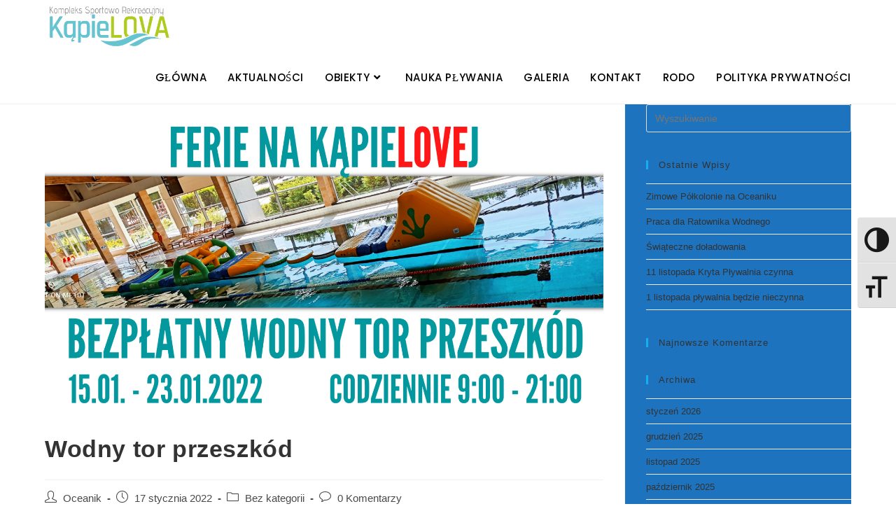

--- FILE ---
content_type: text/html; charset=UTF-8
request_url: https://kapielova.ostrzeszow.pl/wodny-tor-przeszkod/
body_size: 11832
content:
<!DOCTYPE html>
<html class="html" lang="pl-PL">
<head>
	<meta charset="UTF-8">
	<link rel="profile" href="https://gmpg.org/xfn/11">

	<title>Wodny tor przeszkód &#8211; Kompleks Sportowo Rekreacyjny &quot;KąpieLOVA&quot; w Ostrzeszowie</title>
<meta name='robots' content='max-image-preview:large' />
<link rel="pingback" href="https://kapielova.ostrzeszow.pl/xmlrpc.php">
<meta name="viewport" content="width=device-width, initial-scale=1"><link rel="alternate" type="application/rss+xml" title="Kompleks Sportowo Rekreacyjny &quot;KąpieLOVA&quot; w Ostrzeszowie &raquo; Kanał z wpisami" href="https://kapielova.ostrzeszow.pl/feed/" />
<link rel="alternate" type="application/rss+xml" title="Kompleks Sportowo Rekreacyjny &quot;KąpieLOVA&quot; w Ostrzeszowie &raquo; Kanał z komentarzami" href="https://kapielova.ostrzeszow.pl/comments/feed/" />
<link rel="alternate" type="application/rss+xml" title="Kompleks Sportowo Rekreacyjny &quot;KąpieLOVA&quot; w Ostrzeszowie &raquo; Wodny tor przeszkód Kanał z komentarzami" href="https://kapielova.ostrzeszow.pl/wodny-tor-przeszkod/feed/" />
<script>
window._wpemojiSettings = {"baseUrl":"https:\/\/s.w.org\/images\/core\/emoji\/14.0.0\/72x72\/","ext":".png","svgUrl":"https:\/\/s.w.org\/images\/core\/emoji\/14.0.0\/svg\/","svgExt":".svg","source":{"concatemoji":"https:\/\/kapielova.ostrzeszow.pl\/wp-includes\/js\/wp-emoji-release.min.js?ver=6.1.9"}};
/*! This file is auto-generated */
!function(e,a,t){var n,r,o,i=a.createElement("canvas"),p=i.getContext&&i.getContext("2d");function s(e,t){var a=String.fromCharCode,e=(p.clearRect(0,0,i.width,i.height),p.fillText(a.apply(this,e),0,0),i.toDataURL());return p.clearRect(0,0,i.width,i.height),p.fillText(a.apply(this,t),0,0),e===i.toDataURL()}function c(e){var t=a.createElement("script");t.src=e,t.defer=t.type="text/javascript",a.getElementsByTagName("head")[0].appendChild(t)}for(o=Array("flag","emoji"),t.supports={everything:!0,everythingExceptFlag:!0},r=0;r<o.length;r++)t.supports[o[r]]=function(e){if(p&&p.fillText)switch(p.textBaseline="top",p.font="600 32px Arial",e){case"flag":return s([127987,65039,8205,9895,65039],[127987,65039,8203,9895,65039])?!1:!s([55356,56826,55356,56819],[55356,56826,8203,55356,56819])&&!s([55356,57332,56128,56423,56128,56418,56128,56421,56128,56430,56128,56423,56128,56447],[55356,57332,8203,56128,56423,8203,56128,56418,8203,56128,56421,8203,56128,56430,8203,56128,56423,8203,56128,56447]);case"emoji":return!s([129777,127995,8205,129778,127999],[129777,127995,8203,129778,127999])}return!1}(o[r]),t.supports.everything=t.supports.everything&&t.supports[o[r]],"flag"!==o[r]&&(t.supports.everythingExceptFlag=t.supports.everythingExceptFlag&&t.supports[o[r]]);t.supports.everythingExceptFlag=t.supports.everythingExceptFlag&&!t.supports.flag,t.DOMReady=!1,t.readyCallback=function(){t.DOMReady=!0},t.supports.everything||(n=function(){t.readyCallback()},a.addEventListener?(a.addEventListener("DOMContentLoaded",n,!1),e.addEventListener("load",n,!1)):(e.attachEvent("onload",n),a.attachEvent("onreadystatechange",function(){"complete"===a.readyState&&t.readyCallback()})),(e=t.source||{}).concatemoji?c(e.concatemoji):e.wpemoji&&e.twemoji&&(c(e.twemoji),c(e.wpemoji)))}(window,document,window._wpemojiSettings);
</script>
<style>
img.wp-smiley,
img.emoji {
	display: inline !important;
	border: none !important;
	box-shadow: none !important;
	height: 1em !important;
	width: 1em !important;
	margin: 0 0.07em !important;
	vertical-align: -0.1em !important;
	background: none !important;
	padding: 0 !important;
}
</style>
	<link rel='stylesheet' id='pt-cv-public-style-css' href='https://kapielova.ostrzeszow.pl/wp-content/plugins/content-views-query-and-display-post-page/public/assets/css/cv.css?ver=2.4.0.7' media='all' />
<link rel='stylesheet' id='wp-block-library-css' href='https://kapielova.ostrzeszow.pl/wp-includes/css/dist/block-library/style.min.css?ver=6.1.9' media='all' />
<style id='wp-block-library-theme-inline-css'>
.wp-block-audio figcaption{color:#555;font-size:13px;text-align:center}.is-dark-theme .wp-block-audio figcaption{color:hsla(0,0%,100%,.65)}.wp-block-audio{margin:0 0 1em}.wp-block-code{border:1px solid #ccc;border-radius:4px;font-family:Menlo,Consolas,monaco,monospace;padding:.8em 1em}.wp-block-embed figcaption{color:#555;font-size:13px;text-align:center}.is-dark-theme .wp-block-embed figcaption{color:hsla(0,0%,100%,.65)}.wp-block-embed{margin:0 0 1em}.blocks-gallery-caption{color:#555;font-size:13px;text-align:center}.is-dark-theme .blocks-gallery-caption{color:hsla(0,0%,100%,.65)}.wp-block-image figcaption{color:#555;font-size:13px;text-align:center}.is-dark-theme .wp-block-image figcaption{color:hsla(0,0%,100%,.65)}.wp-block-image{margin:0 0 1em}.wp-block-pullquote{border-top:4px solid;border-bottom:4px solid;margin-bottom:1.75em;color:currentColor}.wp-block-pullquote__citation,.wp-block-pullquote cite,.wp-block-pullquote footer{color:currentColor;text-transform:uppercase;font-size:.8125em;font-style:normal}.wp-block-quote{border-left:.25em solid;margin:0 0 1.75em;padding-left:1em}.wp-block-quote cite,.wp-block-quote footer{color:currentColor;font-size:.8125em;position:relative;font-style:normal}.wp-block-quote.has-text-align-right{border-left:none;border-right:.25em solid;padding-left:0;padding-right:1em}.wp-block-quote.has-text-align-center{border:none;padding-left:0}.wp-block-quote.is-large,.wp-block-quote.is-style-large,.wp-block-quote.is-style-plain{border:none}.wp-block-search .wp-block-search__label{font-weight:700}.wp-block-search__button{border:1px solid #ccc;padding:.375em .625em}:where(.wp-block-group.has-background){padding:1.25em 2.375em}.wp-block-separator.has-css-opacity{opacity:.4}.wp-block-separator{border:none;border-bottom:2px solid;margin-left:auto;margin-right:auto}.wp-block-separator.has-alpha-channel-opacity{opacity:1}.wp-block-separator:not(.is-style-wide):not(.is-style-dots){width:100px}.wp-block-separator.has-background:not(.is-style-dots){border-bottom:none;height:1px}.wp-block-separator.has-background:not(.is-style-wide):not(.is-style-dots){height:2px}.wp-block-table{margin:"0 0 1em 0"}.wp-block-table thead{border-bottom:3px solid}.wp-block-table tfoot{border-top:3px solid}.wp-block-table td,.wp-block-table th{word-break:normal}.wp-block-table figcaption{color:#555;font-size:13px;text-align:center}.is-dark-theme .wp-block-table figcaption{color:hsla(0,0%,100%,.65)}.wp-block-video figcaption{color:#555;font-size:13px;text-align:center}.is-dark-theme .wp-block-video figcaption{color:hsla(0,0%,100%,.65)}.wp-block-video{margin:0 0 1em}.wp-block-template-part.has-background{padding:1.25em 2.375em;margin-top:0;margin-bottom:0}
</style>
<link rel='stylesheet' id='classic-theme-styles-css' href='https://kapielova.ostrzeszow.pl/wp-includes/css/classic-themes.min.css?ver=1' media='all' />
<style id='global-styles-inline-css'>
body{--wp--preset--color--black: #000000;--wp--preset--color--cyan-bluish-gray: #abb8c3;--wp--preset--color--white: #ffffff;--wp--preset--color--pale-pink: #f78da7;--wp--preset--color--vivid-red: #cf2e2e;--wp--preset--color--luminous-vivid-orange: #ff6900;--wp--preset--color--luminous-vivid-amber: #fcb900;--wp--preset--color--light-green-cyan: #7bdcb5;--wp--preset--color--vivid-green-cyan: #00d084;--wp--preset--color--pale-cyan-blue: #8ed1fc;--wp--preset--color--vivid-cyan-blue: #0693e3;--wp--preset--color--vivid-purple: #9b51e0;--wp--preset--gradient--vivid-cyan-blue-to-vivid-purple: linear-gradient(135deg,rgba(6,147,227,1) 0%,rgb(155,81,224) 100%);--wp--preset--gradient--light-green-cyan-to-vivid-green-cyan: linear-gradient(135deg,rgb(122,220,180) 0%,rgb(0,208,130) 100%);--wp--preset--gradient--luminous-vivid-amber-to-luminous-vivid-orange: linear-gradient(135deg,rgba(252,185,0,1) 0%,rgba(255,105,0,1) 100%);--wp--preset--gradient--luminous-vivid-orange-to-vivid-red: linear-gradient(135deg,rgba(255,105,0,1) 0%,rgb(207,46,46) 100%);--wp--preset--gradient--very-light-gray-to-cyan-bluish-gray: linear-gradient(135deg,rgb(238,238,238) 0%,rgb(169,184,195) 100%);--wp--preset--gradient--cool-to-warm-spectrum: linear-gradient(135deg,rgb(74,234,220) 0%,rgb(151,120,209) 20%,rgb(207,42,186) 40%,rgb(238,44,130) 60%,rgb(251,105,98) 80%,rgb(254,248,76) 100%);--wp--preset--gradient--blush-light-purple: linear-gradient(135deg,rgb(255,206,236) 0%,rgb(152,150,240) 100%);--wp--preset--gradient--blush-bordeaux: linear-gradient(135deg,rgb(254,205,165) 0%,rgb(254,45,45) 50%,rgb(107,0,62) 100%);--wp--preset--gradient--luminous-dusk: linear-gradient(135deg,rgb(255,203,112) 0%,rgb(199,81,192) 50%,rgb(65,88,208) 100%);--wp--preset--gradient--pale-ocean: linear-gradient(135deg,rgb(255,245,203) 0%,rgb(182,227,212) 50%,rgb(51,167,181) 100%);--wp--preset--gradient--electric-grass: linear-gradient(135deg,rgb(202,248,128) 0%,rgb(113,206,126) 100%);--wp--preset--gradient--midnight: linear-gradient(135deg,rgb(2,3,129) 0%,rgb(40,116,252) 100%);--wp--preset--duotone--dark-grayscale: url('#wp-duotone-dark-grayscale');--wp--preset--duotone--grayscale: url('#wp-duotone-grayscale');--wp--preset--duotone--purple-yellow: url('#wp-duotone-purple-yellow');--wp--preset--duotone--blue-red: url('#wp-duotone-blue-red');--wp--preset--duotone--midnight: url('#wp-duotone-midnight');--wp--preset--duotone--magenta-yellow: url('#wp-duotone-magenta-yellow');--wp--preset--duotone--purple-green: url('#wp-duotone-purple-green');--wp--preset--duotone--blue-orange: url('#wp-duotone-blue-orange');--wp--preset--font-size--small: 13px;--wp--preset--font-size--medium: 20px;--wp--preset--font-size--large: 36px;--wp--preset--font-size--x-large: 42px;--wp--preset--spacing--20: 0.44rem;--wp--preset--spacing--30: 0.67rem;--wp--preset--spacing--40: 1rem;--wp--preset--spacing--50: 1.5rem;--wp--preset--spacing--60: 2.25rem;--wp--preset--spacing--70: 3.38rem;--wp--preset--spacing--80: 5.06rem;}:where(.is-layout-flex){gap: 0.5em;}body .is-layout-flow > .alignleft{float: left;margin-inline-start: 0;margin-inline-end: 2em;}body .is-layout-flow > .alignright{float: right;margin-inline-start: 2em;margin-inline-end: 0;}body .is-layout-flow > .aligncenter{margin-left: auto !important;margin-right: auto !important;}body .is-layout-constrained > .alignleft{float: left;margin-inline-start: 0;margin-inline-end: 2em;}body .is-layout-constrained > .alignright{float: right;margin-inline-start: 2em;margin-inline-end: 0;}body .is-layout-constrained > .aligncenter{margin-left: auto !important;margin-right: auto !important;}body .is-layout-constrained > :where(:not(.alignleft):not(.alignright):not(.alignfull)){max-width: var(--wp--style--global--content-size);margin-left: auto !important;margin-right: auto !important;}body .is-layout-constrained > .alignwide{max-width: var(--wp--style--global--wide-size);}body .is-layout-flex{display: flex;}body .is-layout-flex{flex-wrap: wrap;align-items: center;}body .is-layout-flex > *{margin: 0;}:where(.wp-block-columns.is-layout-flex){gap: 2em;}.has-black-color{color: var(--wp--preset--color--black) !important;}.has-cyan-bluish-gray-color{color: var(--wp--preset--color--cyan-bluish-gray) !important;}.has-white-color{color: var(--wp--preset--color--white) !important;}.has-pale-pink-color{color: var(--wp--preset--color--pale-pink) !important;}.has-vivid-red-color{color: var(--wp--preset--color--vivid-red) !important;}.has-luminous-vivid-orange-color{color: var(--wp--preset--color--luminous-vivid-orange) !important;}.has-luminous-vivid-amber-color{color: var(--wp--preset--color--luminous-vivid-amber) !important;}.has-light-green-cyan-color{color: var(--wp--preset--color--light-green-cyan) !important;}.has-vivid-green-cyan-color{color: var(--wp--preset--color--vivid-green-cyan) !important;}.has-pale-cyan-blue-color{color: var(--wp--preset--color--pale-cyan-blue) !important;}.has-vivid-cyan-blue-color{color: var(--wp--preset--color--vivid-cyan-blue) !important;}.has-vivid-purple-color{color: var(--wp--preset--color--vivid-purple) !important;}.has-black-background-color{background-color: var(--wp--preset--color--black) !important;}.has-cyan-bluish-gray-background-color{background-color: var(--wp--preset--color--cyan-bluish-gray) !important;}.has-white-background-color{background-color: var(--wp--preset--color--white) !important;}.has-pale-pink-background-color{background-color: var(--wp--preset--color--pale-pink) !important;}.has-vivid-red-background-color{background-color: var(--wp--preset--color--vivid-red) !important;}.has-luminous-vivid-orange-background-color{background-color: var(--wp--preset--color--luminous-vivid-orange) !important;}.has-luminous-vivid-amber-background-color{background-color: var(--wp--preset--color--luminous-vivid-amber) !important;}.has-light-green-cyan-background-color{background-color: var(--wp--preset--color--light-green-cyan) !important;}.has-vivid-green-cyan-background-color{background-color: var(--wp--preset--color--vivid-green-cyan) !important;}.has-pale-cyan-blue-background-color{background-color: var(--wp--preset--color--pale-cyan-blue) !important;}.has-vivid-cyan-blue-background-color{background-color: var(--wp--preset--color--vivid-cyan-blue) !important;}.has-vivid-purple-background-color{background-color: var(--wp--preset--color--vivid-purple) !important;}.has-black-border-color{border-color: var(--wp--preset--color--black) !important;}.has-cyan-bluish-gray-border-color{border-color: var(--wp--preset--color--cyan-bluish-gray) !important;}.has-white-border-color{border-color: var(--wp--preset--color--white) !important;}.has-pale-pink-border-color{border-color: var(--wp--preset--color--pale-pink) !important;}.has-vivid-red-border-color{border-color: var(--wp--preset--color--vivid-red) !important;}.has-luminous-vivid-orange-border-color{border-color: var(--wp--preset--color--luminous-vivid-orange) !important;}.has-luminous-vivid-amber-border-color{border-color: var(--wp--preset--color--luminous-vivid-amber) !important;}.has-light-green-cyan-border-color{border-color: var(--wp--preset--color--light-green-cyan) !important;}.has-vivid-green-cyan-border-color{border-color: var(--wp--preset--color--vivid-green-cyan) !important;}.has-pale-cyan-blue-border-color{border-color: var(--wp--preset--color--pale-cyan-blue) !important;}.has-vivid-cyan-blue-border-color{border-color: var(--wp--preset--color--vivid-cyan-blue) !important;}.has-vivid-purple-border-color{border-color: var(--wp--preset--color--vivid-purple) !important;}.has-vivid-cyan-blue-to-vivid-purple-gradient-background{background: var(--wp--preset--gradient--vivid-cyan-blue-to-vivid-purple) !important;}.has-light-green-cyan-to-vivid-green-cyan-gradient-background{background: var(--wp--preset--gradient--light-green-cyan-to-vivid-green-cyan) !important;}.has-luminous-vivid-amber-to-luminous-vivid-orange-gradient-background{background: var(--wp--preset--gradient--luminous-vivid-amber-to-luminous-vivid-orange) !important;}.has-luminous-vivid-orange-to-vivid-red-gradient-background{background: var(--wp--preset--gradient--luminous-vivid-orange-to-vivid-red) !important;}.has-very-light-gray-to-cyan-bluish-gray-gradient-background{background: var(--wp--preset--gradient--very-light-gray-to-cyan-bluish-gray) !important;}.has-cool-to-warm-spectrum-gradient-background{background: var(--wp--preset--gradient--cool-to-warm-spectrum) !important;}.has-blush-light-purple-gradient-background{background: var(--wp--preset--gradient--blush-light-purple) !important;}.has-blush-bordeaux-gradient-background{background: var(--wp--preset--gradient--blush-bordeaux) !important;}.has-luminous-dusk-gradient-background{background: var(--wp--preset--gradient--luminous-dusk) !important;}.has-pale-ocean-gradient-background{background: var(--wp--preset--gradient--pale-ocean) !important;}.has-electric-grass-gradient-background{background: var(--wp--preset--gradient--electric-grass) !important;}.has-midnight-gradient-background{background: var(--wp--preset--gradient--midnight) !important;}.has-small-font-size{font-size: var(--wp--preset--font-size--small) !important;}.has-medium-font-size{font-size: var(--wp--preset--font-size--medium) !important;}.has-large-font-size{font-size: var(--wp--preset--font-size--large) !important;}.has-x-large-font-size{font-size: var(--wp--preset--font-size--x-large) !important;}
.wp-block-navigation a:where(:not(.wp-element-button)){color: inherit;}
:where(.wp-block-columns.is-layout-flex){gap: 2em;}
.wp-block-pullquote{font-size: 1.5em;line-height: 1.6;}
</style>
<link rel='stylesheet' id='ui-font-css' href='https://kapielova.ostrzeszow.pl/wp-content/plugins/wp-accessibility/toolbar/fonts/css/a11y-toolbar.css?ver=2.0.1' media='all' />
<link rel='stylesheet' id='ui-a11y-css' href='https://kapielova.ostrzeszow.pl/wp-content/plugins/wp-accessibility/toolbar/css/a11y.css?ver=2.0.1' media='all' />
<style id='ui-a11y-inline-css'>
.a11y-toolbar ul li button { font-size: 35px !important; }
</style>
<link rel='stylesheet' id='ui-fontsize.css-css' href='https://kapielova.ostrzeszow.pl/wp-content/plugins/wp-accessibility/toolbar/css/a11y-fontsize.css?ver=2.0.1' media='all' />
<link rel='stylesheet' id='wpa-style-css' href='https://kapielova.ostrzeszow.pl/wp-content/plugins/wp-accessibility/css/wpa-style.css?ver=2.0.1' media='all' />
<style id='wpa-style-inline-css'>
.wpa-visible-ltr#skiplinks a, .wpa-visible-ltr#skiplinks a:hover, .wpa-visible-ltr#skiplinks a:visited {
	
}
.wpa-visible-ltr#skiplinks a:active,  .wpa-visible-ltr#skiplinks a:focus {
	
}
	:root { --admin-bar-top : 7px; }
</style>
<link rel='stylesheet' id='oceanwp-style-css' href='https://kapielova.ostrzeszow.pl/wp-content/themes/oceanwp/assets/css/style.min.css?ver=1.0' media='all' />
<link rel='stylesheet' id='child-style-css' href='https://kapielova.ostrzeszow.pl/wp-content/themes/oceanwp-child-theme-master/style.css?ver=6.1.9' media='all' />
<link rel='stylesheet' id='font-awesome-css' href='https://kapielova.ostrzeszow.pl/wp-content/themes/oceanwp/assets/fonts/fontawesome/css/all.min.css?ver=5.15.1' media='all' />
<link rel='stylesheet' id='simple-line-icons-css' href='https://kapielova.ostrzeszow.pl/wp-content/themes/oceanwp/assets/css/third/simple-line-icons.min.css?ver=2.4.0' media='all' />
<link rel='stylesheet' id='oceanwp-google-font-poppins-css' href='https://kapielova.ostrzeszow.pl/wp-content/uploads/oceanwp-webfonts-css/bdaf458f0dad8331a5096ae4a9d1112f.css?ver=6.1.9' media='all' />
<link rel='stylesheet' id='oe-widgets-style-css' href='https://kapielova.ostrzeszow.pl/wp-content/plugins/ocean-extra/assets/css/widgets.css?ver=6.1.9' media='all' />
<link rel='stylesheet' id='osh-styles-css' href='https://kapielova.ostrzeszow.pl/wp-content/plugins/ocean-sticky-header/assets/css/style.min.css?ver=6.1.9' media='all' />
<script src='https://kapielova.ostrzeszow.pl/wp-includes/js/jquery/jquery.min.js?ver=3.6.1' id='jquery-core-js'></script>
<script src='https://kapielova.ostrzeszow.pl/wp-includes/js/jquery/jquery-migrate.min.js?ver=3.3.2' id='jquery-migrate-js'></script>
<link rel="https://api.w.org/" href="https://kapielova.ostrzeszow.pl/wp-json/" /><link rel="alternate" type="application/json" href="https://kapielova.ostrzeszow.pl/wp-json/wp/v2/posts/914" /><link rel="EditURI" type="application/rsd+xml" title="RSD" href="https://kapielova.ostrzeszow.pl/xmlrpc.php?rsd" />
<link rel="wlwmanifest" type="application/wlwmanifest+xml" href="https://kapielova.ostrzeszow.pl/wp-includes/wlwmanifest.xml" />
<meta name="generator" content="WordPress 6.1.9" />
<link rel="canonical" href="https://kapielova.ostrzeszow.pl/wodny-tor-przeszkod/" />
<link rel='shortlink' href='https://kapielova.ostrzeszow.pl/?p=914' />
<link rel="alternate" type="application/json+oembed" href="https://kapielova.ostrzeszow.pl/wp-json/oembed/1.0/embed?url=https%3A%2F%2Fkapielova.ostrzeszow.pl%2Fwodny-tor-przeszkod%2F" />
<link rel="alternate" type="text/xml+oembed" href="https://kapielova.ostrzeszow.pl/wp-json/oembed/1.0/embed?url=https%3A%2F%2Fkapielova.ostrzeszow.pl%2Fwodny-tor-przeszkod%2F&#038;format=xml" />
<meta name="bmi-version" content="1.2.2" /><style>.recentcomments a{display:inline !important;padding:0 !important;margin:0 !important;}</style><link rel="icon" href="https://kapielova.ostrzeszow.pl/wp-content/uploads/2021/01/cropped-KapieLOVA-kwadrat-32x32.jpg" sizes="32x32" />
<link rel="icon" href="https://kapielova.ostrzeszow.pl/wp-content/uploads/2021/01/cropped-KapieLOVA-kwadrat-192x192.jpg" sizes="192x192" />
<link rel="apple-touch-icon" href="https://kapielova.ostrzeszow.pl/wp-content/uploads/2021/01/cropped-KapieLOVA-kwadrat-180x180.jpg" />
<meta name="msapplication-TileImage" content="https://kapielova.ostrzeszow.pl/wp-content/uploads/2021/01/cropped-KapieLOVA-kwadrat-270x270.jpg" />
<!-- OceanWP CSS -->
<style type="text/css">
/* General CSS */#main #content-wrap,.separate-layout #main #content-wrap{padding-top:0;padding-bottom:0}/* Header CSS */#site-header.has-header-media .overlay-header-media{background-color:rgba(0,0,0,0.5)}#site-logo #site-logo-inner a img,#site-header.center-header #site-navigation-wrap .middle-site-logo a img{max-width:181px}#site-header #site-logo #site-logo-inner a img,#site-header.center-header #site-navigation-wrap .middle-site-logo a img{max-height:165px}.effect-one #site-navigation-wrap .dropdown-menu >li >a.menu-link >span:after,.effect-three #site-navigation-wrap .dropdown-menu >li >a.menu-link >span:after,.effect-five #site-navigation-wrap .dropdown-menu >li >a.menu-link >span:before,.effect-five #site-navigation-wrap .dropdown-menu >li >a.menu-link >span:after,.effect-nine #site-navigation-wrap .dropdown-menu >li >a.menu-link >span:before,.effect-nine #site-navigation-wrap .dropdown-menu >li >a.menu-link >span:after{background-color:#012068}.effect-four #site-navigation-wrap .dropdown-menu >li >a.menu-link >span:before,.effect-four #site-navigation-wrap .dropdown-menu >li >a.menu-link >span:after,.effect-seven #site-navigation-wrap .dropdown-menu >li >a.menu-link:hover >span:after,.effect-seven #site-navigation-wrap .dropdown-menu >li.sfHover >a.menu-link >span:after{color:#012068}.effect-seven #site-navigation-wrap .dropdown-menu >li >a.menu-link:hover >span:after,.effect-seven #site-navigation-wrap .dropdown-menu >li.sfHover >a.menu-link >span:after{text-shadow:10px 0 #012068,-10px 0 #012068}#site-navigation-wrap .dropdown-menu >li >a,.oceanwp-mobile-menu-icon a,#searchform-header-replace-close{color:#000000}#site-navigation-wrap .dropdown-menu >li >a .owp-icon use,.oceanwp-mobile-menu-icon a .owp-icon use,#searchform-header-replace-close .owp-icon use{stroke:#000000}#site-navigation-wrap .dropdown-menu >li >a:hover,.oceanwp-mobile-menu-icon a:hover,#searchform-header-replace-close:hover{color:#ff7201}#site-navigation-wrap .dropdown-menu >li >a:hover .owp-icon use,.oceanwp-mobile-menu-icon a:hover .owp-icon use,#searchform-header-replace-close:hover .owp-icon use{stroke:#ff7201}#site-navigation-wrap .dropdown-menu >.current-menu-item >a,#site-navigation-wrap .dropdown-menu >.current-menu-ancestor >a,#site-navigation-wrap .dropdown-menu >.current-menu-item >a:hover,#site-navigation-wrap .dropdown-menu >.current-menu-ancestor >a:hover{color:#ff7201}.dropdown-menu .sub-menu,#searchform-dropdown,.current-shop-items-dropdown{border-color:#012068}.dropdown-menu ul li a.menu-link:hover{color:#ff7201}.dropdown-menu ul li a.menu-link:hover .owp-icon use{stroke:#ff7201}.oceanwp-social-menu ul li a,.oceanwp-social-menu .colored ul li a,.oceanwp-social-menu .minimal ul li a,.oceanwp-social-menu .dark ul li a{font-size:44px}.oceanwp-social-menu ul li a .owp-icon,.oceanwp-social-menu .colored ul li a .owp-icon,.oceanwp-social-menu .minimal ul li a .owp-icon,.oceanwp-social-menu .dark ul li a .owp-icon{width:44px;height:44px}.oceanwp-social-menu ul li a{margin:0 0 0 25px}/* Sidebar CSS */.widget-area{background-color:#1e73be}/* Typography CSS */#site-navigation-wrap .dropdown-menu >li >a,#site-header.full_screen-header .fs-dropdown-menu >li >a,#site-header.top-header #site-navigation-wrap .dropdown-menu >li >a,#site-header.center-header #site-navigation-wrap .dropdown-menu >li >a,#site-header.medium-header #site-navigation-wrap .dropdown-menu >li >a,.oceanwp-mobile-menu-icon a{font-family:Poppins;font-weight:500;font-size:15px;text-transform:uppercase}.dropdown-menu ul li a.menu-link,#site-header.full_screen-header .fs-dropdown-menu ul.sub-menu li a{font-family:Poppins;font-weight:500;font-size:14px;text-transform:uppercase}
</style></head>

<body class="post-template-default single single-post postid-914 single-format-standard wp-custom-logo wp-embed-responsive no-lightbox no-fitvids no-sidr no-carousel no-matchheight oceanwp-theme dropdown-mobile default-breakpoint has-sidebar content-right-sidebar post-in-category-bez-kategorii page-header-disabled has-breadcrumbs elementor-default elementor-kit-16" itemscope="itemscope" itemtype="https://schema.org/Article">

	<svg xmlns="http://www.w3.org/2000/svg" viewBox="0 0 0 0" width="0" height="0" focusable="false" role="none" style="visibility: hidden; position: absolute; left: -9999px; overflow: hidden;" ><defs><filter id="wp-duotone-dark-grayscale"><feColorMatrix color-interpolation-filters="sRGB" type="matrix" values=" .299 .587 .114 0 0 .299 .587 .114 0 0 .299 .587 .114 0 0 .299 .587 .114 0 0 " /><feComponentTransfer color-interpolation-filters="sRGB" ><feFuncR type="table" tableValues="0 0.49803921568627" /><feFuncG type="table" tableValues="0 0.49803921568627" /><feFuncB type="table" tableValues="0 0.49803921568627" /><feFuncA type="table" tableValues="1 1" /></feComponentTransfer><feComposite in2="SourceGraphic" operator="in" /></filter></defs></svg><svg xmlns="http://www.w3.org/2000/svg" viewBox="0 0 0 0" width="0" height="0" focusable="false" role="none" style="visibility: hidden; position: absolute; left: -9999px; overflow: hidden;" ><defs><filter id="wp-duotone-grayscale"><feColorMatrix color-interpolation-filters="sRGB" type="matrix" values=" .299 .587 .114 0 0 .299 .587 .114 0 0 .299 .587 .114 0 0 .299 .587 .114 0 0 " /><feComponentTransfer color-interpolation-filters="sRGB" ><feFuncR type="table" tableValues="0 1" /><feFuncG type="table" tableValues="0 1" /><feFuncB type="table" tableValues="0 1" /><feFuncA type="table" tableValues="1 1" /></feComponentTransfer><feComposite in2="SourceGraphic" operator="in" /></filter></defs></svg><svg xmlns="http://www.w3.org/2000/svg" viewBox="0 0 0 0" width="0" height="0" focusable="false" role="none" style="visibility: hidden; position: absolute; left: -9999px; overflow: hidden;" ><defs><filter id="wp-duotone-purple-yellow"><feColorMatrix color-interpolation-filters="sRGB" type="matrix" values=" .299 .587 .114 0 0 .299 .587 .114 0 0 .299 .587 .114 0 0 .299 .587 .114 0 0 " /><feComponentTransfer color-interpolation-filters="sRGB" ><feFuncR type="table" tableValues="0.54901960784314 0.98823529411765" /><feFuncG type="table" tableValues="0 1" /><feFuncB type="table" tableValues="0.71764705882353 0.25490196078431" /><feFuncA type="table" tableValues="1 1" /></feComponentTransfer><feComposite in2="SourceGraphic" operator="in" /></filter></defs></svg><svg xmlns="http://www.w3.org/2000/svg" viewBox="0 0 0 0" width="0" height="0" focusable="false" role="none" style="visibility: hidden; position: absolute; left: -9999px; overflow: hidden;" ><defs><filter id="wp-duotone-blue-red"><feColorMatrix color-interpolation-filters="sRGB" type="matrix" values=" .299 .587 .114 0 0 .299 .587 .114 0 0 .299 .587 .114 0 0 .299 .587 .114 0 0 " /><feComponentTransfer color-interpolation-filters="sRGB" ><feFuncR type="table" tableValues="0 1" /><feFuncG type="table" tableValues="0 0.27843137254902" /><feFuncB type="table" tableValues="0.5921568627451 0.27843137254902" /><feFuncA type="table" tableValues="1 1" /></feComponentTransfer><feComposite in2="SourceGraphic" operator="in" /></filter></defs></svg><svg xmlns="http://www.w3.org/2000/svg" viewBox="0 0 0 0" width="0" height="0" focusable="false" role="none" style="visibility: hidden; position: absolute; left: -9999px; overflow: hidden;" ><defs><filter id="wp-duotone-midnight"><feColorMatrix color-interpolation-filters="sRGB" type="matrix" values=" .299 .587 .114 0 0 .299 .587 .114 0 0 .299 .587 .114 0 0 .299 .587 .114 0 0 " /><feComponentTransfer color-interpolation-filters="sRGB" ><feFuncR type="table" tableValues="0 0" /><feFuncG type="table" tableValues="0 0.64705882352941" /><feFuncB type="table" tableValues="0 1" /><feFuncA type="table" tableValues="1 1" /></feComponentTransfer><feComposite in2="SourceGraphic" operator="in" /></filter></defs></svg><svg xmlns="http://www.w3.org/2000/svg" viewBox="0 0 0 0" width="0" height="0" focusable="false" role="none" style="visibility: hidden; position: absolute; left: -9999px; overflow: hidden;" ><defs><filter id="wp-duotone-magenta-yellow"><feColorMatrix color-interpolation-filters="sRGB" type="matrix" values=" .299 .587 .114 0 0 .299 .587 .114 0 0 .299 .587 .114 0 0 .299 .587 .114 0 0 " /><feComponentTransfer color-interpolation-filters="sRGB" ><feFuncR type="table" tableValues="0.78039215686275 1" /><feFuncG type="table" tableValues="0 0.94901960784314" /><feFuncB type="table" tableValues="0.35294117647059 0.47058823529412" /><feFuncA type="table" tableValues="1 1" /></feComponentTransfer><feComposite in2="SourceGraphic" operator="in" /></filter></defs></svg><svg xmlns="http://www.w3.org/2000/svg" viewBox="0 0 0 0" width="0" height="0" focusable="false" role="none" style="visibility: hidden; position: absolute; left: -9999px; overflow: hidden;" ><defs><filter id="wp-duotone-purple-green"><feColorMatrix color-interpolation-filters="sRGB" type="matrix" values=" .299 .587 .114 0 0 .299 .587 .114 0 0 .299 .587 .114 0 0 .299 .587 .114 0 0 " /><feComponentTransfer color-interpolation-filters="sRGB" ><feFuncR type="table" tableValues="0.65098039215686 0.40392156862745" /><feFuncG type="table" tableValues="0 1" /><feFuncB type="table" tableValues="0.44705882352941 0.4" /><feFuncA type="table" tableValues="1 1" /></feComponentTransfer><feComposite in2="SourceGraphic" operator="in" /></filter></defs></svg><svg xmlns="http://www.w3.org/2000/svg" viewBox="0 0 0 0" width="0" height="0" focusable="false" role="none" style="visibility: hidden; position: absolute; left: -9999px; overflow: hidden;" ><defs><filter id="wp-duotone-blue-orange"><feColorMatrix color-interpolation-filters="sRGB" type="matrix" values=" .299 .587 .114 0 0 .299 .587 .114 0 0 .299 .587 .114 0 0 .299 .587 .114 0 0 " /><feComponentTransfer color-interpolation-filters="sRGB" ><feFuncR type="table" tableValues="0.098039215686275 1" /><feFuncG type="table" tableValues="0 0.66274509803922" /><feFuncB type="table" tableValues="0.84705882352941 0.41960784313725" /><feFuncA type="table" tableValues="1 1" /></feComponentTransfer><feComposite in2="SourceGraphic" operator="in" /></filter></defs></svg>
	
	<div id="outer-wrap" class="site clr">

		<a class="skip-link screen-reader-text" href="#main">Skip to content</a>

		
		<div id="wrap" class="clr">

			
			
<header id="site-header" class="minimal-header effect-seven clr fixed-scroll shrink-header" data-height="54" itemscope="itemscope" itemtype="https://schema.org/WPHeader" role="banner">

	
					
			<div id="site-header-inner" class="clr container">

				
				

<div id="site-logo" class="clr" itemscope itemtype="https://schema.org/Brand" >

	
	<div id="site-logo-inner" class="clr">

		<a href="https://kapielova.ostrzeszow.pl/" class="custom-logo-link" rel="home"><img width="1321" height="489" src="https://kapielova.ostrzeszow.pl/wp-content/uploads/2021/01/cropped-KapieLOVA-logo.png" class="custom-logo" alt="Kompleks Sportowo Rekreacyjny &quot;KąpieLOVA&quot; w Ostrzeszowie" decoding="async" srcset="https://kapielova.ostrzeszow.pl/wp-content/uploads/2021/01/cropped-KapieLOVA-logo.png 1321w, https://kapielova.ostrzeszow.pl/wp-content/uploads/2021/01/cropped-KapieLOVA-logo-300x111.png 300w, https://kapielova.ostrzeszow.pl/wp-content/uploads/2021/01/cropped-KapieLOVA-logo-1024x379.png 1024w, https://kapielova.ostrzeszow.pl/wp-content/uploads/2021/01/cropped-KapieLOVA-logo-768x284.png 768w" sizes="(max-width: 1321px) 100vw, 1321px" /></a>
	</div><!-- #site-logo-inner -->

	
	
</div><!-- #site-logo -->

			<div id="site-navigation-wrap" class="clr">
			
			
			
			<nav id="site-navigation" class="navigation main-navigation clr" itemscope="itemscope" itemtype="https://schema.org/SiteNavigationElement" role="navigation" >

				<ul id="menu-menu" class="main-menu dropdown-menu sf-menu"><li id="menu-item-13" class="menu-item menu-item-type-post_type menu-item-object-page menu-item-home menu-item-13"><a href="https://kapielova.ostrzeszow.pl/" class="menu-link"><span class="text-wrap">Główna</span></a></li><li id="menu-item-113" class="menu-item menu-item-type-post_type menu-item-object-page menu-item-113"><a href="https://kapielova.ostrzeszow.pl/aktualnosci/" class="menu-link"><span class="text-wrap">Aktualności</span></a></li><li id="menu-item-157" class="menu-item menu-item-type-custom menu-item-object-custom menu-item-has-children dropdown menu-item-157"><a href="#obiekty" class="menu-link"><span class="text-wrap">Obiekty<i class="nav-arrow fa fa-angle-down" aria-hidden="true" role="img"></i></span></a>
<ul class="sub-menu">
	<li id="menu-item-161" class="menu-item menu-item-type-post_type menu-item-object-page menu-item-161"><a href="https://kapielova.ostrzeszow.pl/basen/" class="menu-link"><span class="text-wrap">Kryta Pływalnia Oceanik</span></a></li>	<li id="menu-item-774" class="menu-item menu-item-type-post_type menu-item-object-page menu-item-774"><a href="https://kapielova.ostrzeszow.pl/kapielisko/" class="menu-link"><span class="text-wrap">Kąpielisko</span></a></li>	<li id="menu-item-159" class="menu-item menu-item-type-post_type menu-item-object-page menu-item-159"><a href="https://kapielova.ostrzeszow.pl/cafe-plaza/" class="menu-link"><span class="text-wrap">Cafe plaża</span></a></li>	<li id="menu-item-1084" class="menu-item menu-item-type-post_type menu-item-object-page menu-item-1084"><a target="_blank" href="http://restauracja-zecostrzeszow.pl#new_tab" class="menu-link"><span class="text-wrap">Restauracja „Zacisze”</span></a></li>	<li id="menu-item-158" class="menu-item menu-item-type-post_type menu-item-object-page menu-item-158"><a target="_blank" href="http://hotel-zecostrzeszow.pl#new_tab" class="menu-link"><span class="text-wrap">Hotel Sportowy</span></a></li>	<li id="menu-item-198" class="menu-item menu-item-type-post_type menu-item-object-page menu-item-198"><a href="https://kapielova.ostrzeszow.pl/stadion-lekkoatletyczny/" class="menu-link"><span class="text-wrap">Stadion lekkoatletyczny</span></a></li>	<li id="menu-item-160" class="menu-item menu-item-type-post_type menu-item-object-page menu-item-160"><a href="https://kapielova.ostrzeszow.pl/boiska-sportowe/" class="menu-link"><span class="text-wrap">Boiska sportowe</span></a></li>	<li id="menu-item-111" class="menu-item menu-item-type-post_type menu-item-object-page menu-item-111"><a href="https://kapielova.ostrzeszow.pl/regulaminy/" class="menu-link"><span class="text-wrap">Regulaminy</span></a></li></ul>
</li><li id="menu-item-929" class="menu-item menu-item-type-post_type menu-item-object-page menu-item-929"><a target="_blank" href="http://kapielova.ostrzeszow.pl/strefa#new_tab" class="menu-link"><span class="text-wrap">Nauka pływania</span></a></li><li id="menu-item-110" class="menu-item menu-item-type-post_type menu-item-object-page menu-item-110"><a href="https://kapielova.ostrzeszow.pl/galeria/" class="menu-link"><span class="text-wrap">Galeria</span></a></li><li id="menu-item-14" class="menu-item menu-item-type-custom menu-item-object-custom menu-item-14"><a href="https://kapielova.ostrzeszow.pl/kontakt/" class="menu-link"><span class="text-wrap">Kontakt</span></a></li><li id="menu-item-109" class="menu-item menu-item-type-post_type menu-item-object-page menu-item-109"><a href="https://kapielova.ostrzeszow.pl/rodo/" class="menu-link"><span class="text-wrap">RODO</span></a></li><li id="menu-item-977" class="menu-item menu-item-type-post_type menu-item-object-page menu-item-977"><a href="https://kapielova.ostrzeszow.pl/polityka-prywatnosci/" class="menu-link"><span class="text-wrap">Polityka prywatności</span></a></li></ul>
			</nav><!-- #site-navigation -->

			
			
					</div><!-- #site-navigation-wrap -->
			
		
	
				
	
	<div class="oceanwp-mobile-menu-icon clr mobile-right">

		
		
		
		<a href="#" class="mobile-menu"  aria-label="Mobile Menu">
							<i class="fa fa-bars" aria-hidden="true"></i>
								<span class="oceanwp-text">Menu</span>
				<span class="oceanwp-close-text">Zamknij</span>
						</a>

		
		
		
	</div><!-- #oceanwp-mobile-menu-navbar -->

	

			</div><!-- #site-header-inner -->

			
<div id="mobile-dropdown" class="clr" >

	<nav class="clr" itemscope="itemscope" itemtype="https://schema.org/SiteNavigationElement">

		<ul id="menu-menu-1" class="menu"><li class="menu-item menu-item-type-post_type menu-item-object-page menu-item-home menu-item-13"><a href="https://kapielova.ostrzeszow.pl/">Główna</a></li>
<li class="menu-item menu-item-type-post_type menu-item-object-page menu-item-113"><a href="https://kapielova.ostrzeszow.pl/aktualnosci/">Aktualności</a></li>
<li class="menu-item menu-item-type-custom menu-item-object-custom menu-item-has-children menu-item-157"><a href="#obiekty">Obiekty</a>
<ul class="sub-menu">
	<li class="menu-item menu-item-type-post_type menu-item-object-page menu-item-161"><a href="https://kapielova.ostrzeszow.pl/basen/">Kryta Pływalnia Oceanik</a></li>
	<li class="menu-item menu-item-type-post_type menu-item-object-page menu-item-774"><a href="https://kapielova.ostrzeszow.pl/kapielisko/">Kąpielisko</a></li>
	<li class="menu-item menu-item-type-post_type menu-item-object-page menu-item-159"><a href="https://kapielova.ostrzeszow.pl/cafe-plaza/">Cafe plaża</a></li>
	<li class="menu-item menu-item-type-post_type menu-item-object-page menu-item-1084"><a target="_blank" rel="noopener" href="http://restauracja-zecostrzeszow.pl#new_tab">Restauracja „Zacisze”</a></li>
	<li class="menu-item menu-item-type-post_type menu-item-object-page menu-item-158"><a target="_blank" rel="noopener" href="http://hotel-zecostrzeszow.pl#new_tab">Hotel Sportowy</a></li>
	<li class="menu-item menu-item-type-post_type menu-item-object-page menu-item-198"><a href="https://kapielova.ostrzeszow.pl/stadion-lekkoatletyczny/">Stadion lekkoatletyczny</a></li>
	<li class="menu-item menu-item-type-post_type menu-item-object-page menu-item-160"><a href="https://kapielova.ostrzeszow.pl/boiska-sportowe/">Boiska sportowe</a></li>
	<li class="menu-item menu-item-type-post_type menu-item-object-page menu-item-111"><a href="https://kapielova.ostrzeszow.pl/regulaminy/">Regulaminy</a></li>
</ul>
</li>
<li class="menu-item menu-item-type-post_type menu-item-object-page menu-item-929"><a target="_blank" rel="noopener" href="http://kapielova.ostrzeszow.pl/strefa#new_tab">Nauka pływania</a></li>
<li class="menu-item menu-item-type-post_type menu-item-object-page menu-item-110"><a href="https://kapielova.ostrzeszow.pl/galeria/">Galeria</a></li>
<li class="menu-item menu-item-type-custom menu-item-object-custom menu-item-14"><a href="https://kapielova.ostrzeszow.pl/kontakt/">Kontakt</a></li>
<li class="menu-item menu-item-type-post_type menu-item-object-page menu-item-109"><a href="https://kapielova.ostrzeszow.pl/rodo/">RODO</a></li>
<li class="menu-item menu-item-type-post_type menu-item-object-page menu-item-977"><a href="https://kapielova.ostrzeszow.pl/polityka-prywatnosci/">Polityka prywatności</a></li>
</ul><ul id="menu-menu-2" class="menu"><li class="menu-item menu-item-type-post_type menu-item-object-page menu-item-home menu-item-13"><a href="https://kapielova.ostrzeszow.pl/">Główna</a></li>
<li class="menu-item menu-item-type-post_type menu-item-object-page menu-item-113"><a href="https://kapielova.ostrzeszow.pl/aktualnosci/">Aktualności</a></li>
<li class="menu-item menu-item-type-custom menu-item-object-custom menu-item-has-children menu-item-157"><a href="#obiekty">Obiekty</a>
<ul class="sub-menu">
	<li class="menu-item menu-item-type-post_type menu-item-object-page menu-item-161"><a href="https://kapielova.ostrzeszow.pl/basen/">Kryta Pływalnia Oceanik</a></li>
	<li class="menu-item menu-item-type-post_type menu-item-object-page menu-item-774"><a href="https://kapielova.ostrzeszow.pl/kapielisko/">Kąpielisko</a></li>
	<li class="menu-item menu-item-type-post_type menu-item-object-page menu-item-159"><a href="https://kapielova.ostrzeszow.pl/cafe-plaza/">Cafe plaża</a></li>
	<li class="menu-item menu-item-type-post_type menu-item-object-page menu-item-1084"><a target="_blank" rel="noopener" href="http://restauracja-zecostrzeszow.pl#new_tab">Restauracja „Zacisze”</a></li>
	<li class="menu-item menu-item-type-post_type menu-item-object-page menu-item-158"><a target="_blank" rel="noopener" href="http://hotel-zecostrzeszow.pl#new_tab">Hotel Sportowy</a></li>
	<li class="menu-item menu-item-type-post_type menu-item-object-page menu-item-198"><a href="https://kapielova.ostrzeszow.pl/stadion-lekkoatletyczny/">Stadion lekkoatletyczny</a></li>
	<li class="menu-item menu-item-type-post_type menu-item-object-page menu-item-160"><a href="https://kapielova.ostrzeszow.pl/boiska-sportowe/">Boiska sportowe</a></li>
	<li class="menu-item menu-item-type-post_type menu-item-object-page menu-item-111"><a href="https://kapielova.ostrzeszow.pl/regulaminy/">Regulaminy</a></li>
</ul>
</li>
<li class="menu-item menu-item-type-post_type menu-item-object-page menu-item-929"><a target="_blank" rel="noopener" href="http://kapielova.ostrzeszow.pl/strefa#new_tab">Nauka pływania</a></li>
<li class="menu-item menu-item-type-post_type menu-item-object-page menu-item-110"><a href="https://kapielova.ostrzeszow.pl/galeria/">Galeria</a></li>
<li class="menu-item menu-item-type-custom menu-item-object-custom menu-item-14"><a href="https://kapielova.ostrzeszow.pl/kontakt/">Kontakt</a></li>
<li class="menu-item menu-item-type-post_type menu-item-object-page menu-item-109"><a href="https://kapielova.ostrzeszow.pl/rodo/">RODO</a></li>
<li class="menu-item menu-item-type-post_type menu-item-object-page menu-item-977"><a href="https://kapielova.ostrzeszow.pl/polityka-prywatnosci/">Polityka prywatności</a></li>
</ul>
<div id="mobile-menu-search" class="clr">
	<form aria-label="Search this website" method="get" action="https://kapielova.ostrzeszow.pl/" class="mobile-searchform">
		<input aria-label="Insert search query" value="" class="field" id="ocean-mobile-search-1" type="search" name="s" autocomplete="off" placeholder="Wyszukiwanie" />
		<button aria-label="Submit search" type="submit" class="searchform-submit">
			<i class=" icon-magnifier" aria-hidden="true" role="img"></i>		</button>
					</form>
</div><!-- .mobile-menu-search -->

	</nav>

</div>

			
			
		
		
</header><!-- #site-header -->


			
			<main id="main" class="site-main clr"  role="main">

				
	
	<div id="content-wrap" class="container clr">

		
		<div id="primary" class="content-area clr">

			
			<div id="content" class="site-content clr">

				
				
<article id="post-914">

	
<div class="thumbnail">

	<img width="1920" height="1080" src="https://kapielova.ostrzeszow.pl/wp-content/uploads/2022/01/FERIE-NA-KaPIELOVEJ-2.png" class="attachment-full size-full wp-post-image" alt="You are currently viewing Wodny tor przeszkód" decoding="async" itemprop="image" srcset="https://kapielova.ostrzeszow.pl/wp-content/uploads/2022/01/FERIE-NA-KaPIELOVEJ-2.png 1920w, https://kapielova.ostrzeszow.pl/wp-content/uploads/2022/01/FERIE-NA-KaPIELOVEJ-2-300x169.png 300w, https://kapielova.ostrzeszow.pl/wp-content/uploads/2022/01/FERIE-NA-KaPIELOVEJ-2-1024x576.png 1024w, https://kapielova.ostrzeszow.pl/wp-content/uploads/2022/01/FERIE-NA-KaPIELOVEJ-2-768x432.png 768w, https://kapielova.ostrzeszow.pl/wp-content/uploads/2022/01/FERIE-NA-KaPIELOVEJ-2-1536x864.png 1536w" sizes="(max-width: 1920px) 100vw, 1920px" />
</div><!-- .thumbnail -->


<header class="entry-header clr">
	<h2 class="single-post-title entry-title" itemprop="headline">Wodny tor przeszkód</h2><!-- .single-post-title -->
</header><!-- .entry-header -->


<ul class="meta ospm-default clr">

	
					<li class="meta-author" itemprop="name"><span class="screen-reader-text">Post author:</span><i class=" icon-user" aria-hidden="true" role="img"></i><a href="https://kapielova.ostrzeszow.pl/author/oceanik/" title="Wpisy od Oceanik" rel="author"  itemprop="author" itemscope="itemscope" itemtype="https://schema.org/Person">Oceanik</a></li>
		
		
		
		
		
		
	
		
					<li class="meta-date" itemprop="datePublished"><span class="screen-reader-text">Post published:</span><i class=" icon-clock" aria-hidden="true" role="img"></i>17 stycznia 2022</li>
		
		
		
		
		
	
		
		
		
					<li class="meta-cat"><span class="screen-reader-text">Post category:</span><i class=" icon-folder" aria-hidden="true" role="img"></i><a href="https://kapielova.ostrzeszow.pl/category/bez-kategorii/" rel="category tag">Bez kategorii</a></li>
		
		
		
	
		
		
		
		
		
					<li class="meta-comments"><span class="screen-reader-text">Post comments:</span><i class=" icon-bubble" aria-hidden="true" role="img"></i><a href="https://kapielova.ostrzeszow.pl/wodny-tor-przeszkod/#respond" class="comments-link" >0 Komentarzy</a></li>
		
	
</ul>



<div class="entry-content clr" itemprop="text">
	
</div><!-- .entry -->

<div class="post-tags clr">
	</div>




	<section id="related-posts" class="clr">

		<h3 class="theme-heading related-posts-title">
			<span class="text">Może ci się spodobać również</span>
		</h3>

		<div class="oceanwp-row clr">

			
			
				
				<article class="related-post clr col span_1_of_3 col-1 post-880 post type-post status-publish format-standard has-post-thumbnail hentry category-bez-kategorii entry has-media">

					
						<figure class="related-post-media clr">

							<a href="https://kapielova.ostrzeszow.pl/ferie-na-kapielovej/" class="related-thumb">

								<img width="212" height="300" src="https://kapielova.ostrzeszow.pl/wp-content/uploads/2022/01/ferie-2022-212x300.jpg" class="attachment-medium size-medium wp-post-image" alt="Read more about the article Ferie na KąpieLOVEj" decoding="async" loading="lazy" itemprop="image" srcset="https://kapielova.ostrzeszow.pl/wp-content/uploads/2022/01/ferie-2022-212x300.jpg 212w, https://kapielova.ostrzeszow.pl/wp-content/uploads/2022/01/ferie-2022-724x1024.jpg 724w, https://kapielova.ostrzeszow.pl/wp-content/uploads/2022/01/ferie-2022-768x1086.jpg 768w, https://kapielova.ostrzeszow.pl/wp-content/uploads/2022/01/ferie-2022-1086x1536.jpg 1086w, https://kapielova.ostrzeszow.pl/wp-content/uploads/2022/01/ferie-2022-1448x2048.jpg 1448w, https://kapielova.ostrzeszow.pl/wp-content/uploads/2022/01/ferie-2022.jpg 1587w" sizes="(max-width: 212px) 100vw, 212px" />							</a>

						</figure>

					
					<h3 class="related-post-title">
						<a href="https://kapielova.ostrzeszow.pl/ferie-na-kapielovej/" rel="bookmark">Ferie na KąpieLOVEj</a>
					</h3><!-- .related-post-title -->

								
						<time class="published" datetime="2022-01-11T07:45:07+01:00"><i class=" icon-clock" aria-hidden="true" role="img"></i>11 stycznia 2022</time>
						
					
				</article><!-- .related-post -->

				
			
				
				<article class="related-post clr col span_1_of_3 col-2 post-1268 post type-post status-publish format-standard has-post-thumbnail hentry category-bez-kategorii entry has-media">

					
						<figure class="related-post-media clr">

							<a href="https://kapielova.ostrzeszow.pl/wodny-tor-na-swieta/" class="related-thumb">

								<img width="300" height="169" src="https://kapielova.ostrzeszow.pl/wp-content/uploads/2023/12/wodny-tor-swieta-2023-300x169.jpg" class="attachment-medium size-medium wp-post-image" alt="Read more about the article Wodny tor na święta" decoding="async" loading="lazy" itemprop="image" srcset="https://kapielova.ostrzeszow.pl/wp-content/uploads/2023/12/wodny-tor-swieta-2023-300x169.jpg 300w, https://kapielova.ostrzeszow.pl/wp-content/uploads/2023/12/wodny-tor-swieta-2023-1024x576.jpg 1024w, https://kapielova.ostrzeszow.pl/wp-content/uploads/2023/12/wodny-tor-swieta-2023-768x432.jpg 768w, https://kapielova.ostrzeszow.pl/wp-content/uploads/2023/12/wodny-tor-swieta-2023-1536x864.jpg 1536w, https://kapielova.ostrzeszow.pl/wp-content/uploads/2023/12/wodny-tor-swieta-2023-800x450.jpg 800w, https://kapielova.ostrzeszow.pl/wp-content/uploads/2023/12/wodny-tor-swieta-2023.bmp 1920w" sizes="(max-width: 300px) 100vw, 300px" />							</a>

						</figure>

					
					<h3 class="related-post-title">
						<a href="https://kapielova.ostrzeszow.pl/wodny-tor-na-swieta/" rel="bookmark">Wodny tor na święta</a>
					</h3><!-- .related-post-title -->

								
						<time class="published" datetime="2023-12-21T12:33:37+01:00"><i class=" icon-clock" aria-hidden="true" role="img"></i>21 grudnia 2023</time>
						
					
				</article><!-- .related-post -->

				
			
				
				<article class="related-post clr col span_1_of_3 col-3 post-1414 post type-post status-publish format-standard has-post-thumbnail hentry category-bez-kategorii entry has-media">

					
						<figure class="related-post-media clr">

							<a href="https://kapielova.ostrzeszow.pl/godziny-otwarcia-w-okresie-swiatecznym-2/" class="related-thumb">

								<img width="300" height="212" src="https://kapielova.ostrzeszow.pl/wp-content/uploads/2025/04/godziny-wielkanoc-2025-300x212.jpg" class="attachment-medium size-medium wp-post-image" alt="Read more about the article Godziny otwarcia w okresie świątecznym" decoding="async" loading="lazy" itemprop="image" srcset="https://kapielova.ostrzeszow.pl/wp-content/uploads/2025/04/godziny-wielkanoc-2025-300x212.jpg 300w, https://kapielova.ostrzeszow.pl/wp-content/uploads/2025/04/godziny-wielkanoc-2025-1024x724.jpg 1024w, https://kapielova.ostrzeszow.pl/wp-content/uploads/2025/04/godziny-wielkanoc-2025-768x543.jpg 768w, https://kapielova.ostrzeszow.pl/wp-content/uploads/2025/04/godziny-wielkanoc-2025-1536x1086.jpg 1536w, https://kapielova.ostrzeszow.pl/wp-content/uploads/2025/04/godziny-wielkanoc-2025.bmp 1754w" sizes="(max-width: 300px) 100vw, 300px" />							</a>

						</figure>

					
					<h3 class="related-post-title">
						<a href="https://kapielova.ostrzeszow.pl/godziny-otwarcia-w-okresie-swiatecznym-2/" rel="bookmark">Godziny otwarcia w okresie świątecznym</a>
					</h3><!-- .related-post-title -->

								
						<time class="published" datetime="2025-04-16T07:38:23+02:00"><i class=" icon-clock" aria-hidden="true" role="img"></i>16 kwietnia 2025</time>
						
					
				</article><!-- .related-post -->

				
			
		</div><!-- .oceanwp-row -->

	</section><!-- .related-posts -->




<section id="comments" class="comments-area clr has-comments">

	
	
		<div id="respond" class="comment-respond">
		<h3 id="reply-title" class="comment-reply-title">Dodaj komentarz <small><a rel="nofollow" id="cancel-comment-reply-link" href="/wodny-tor-przeszkod/#respond" style="display:none;">Anuluj pisanie odpowiedzi</a></small></h3><form action="https://kapielova.ostrzeszow.pl/wp-comments-post.php" method="post" id="commentform" class="comment-form" novalidate><div class="comment-textarea"><label for="comment" class="screen-reader-text">Comment</label><textarea name="comment" id="comment" cols="39" rows="4" tabindex="0" class="textarea-comment" placeholder="Your comment here..."></textarea></div><div class="comment-form-author"><label for="author" class="screen-reader-text">Enter your name or username to comment</label><input type="text" name="author" id="author" value="" placeholder="Imię (wymagane)" size="22" tabindex="0" aria-required="true" class="input-name" /></div>
<div class="comment-form-email"><label for="email" class="screen-reader-text">Enter your email address to comment</label><input type="text" name="email" id="email" value="" placeholder="E-mail (wymagane)" size="22" tabindex="0" aria-required="true" class="input-email" /></div>
<div class="comment-form-url"><label for="url" class="screen-reader-text">Enter your website URL (optional)</label><input type="text" name="url" id="url" value="" placeholder="Strona internetowa" size="22" tabindex="0" class="input-website" /></div>
<p class="form-submit"><input name="submit" type="submit" id="comment-submit" class="submit" value="Post Comment" /> <input type='hidden' name='comment_post_ID' value='914' id='comment_post_ID' />
<input type='hidden' name='comment_parent' id='comment_parent' value='0' />
</p></form>	</div><!-- #respond -->
	
</section><!-- #comments -->

</article>

				
			</div><!-- #content -->

			
		</div><!-- #primary -->

		

<aside id="right-sidebar" class="sidebar-container widget-area sidebar-primary" itemscope="itemscope" itemtype="https://schema.org/WPSideBar" role="complementary" aria-label="Primary Sidebar">

	
	<div id="right-sidebar-inner" class="clr">

		<div id="search-2" class="sidebar-box widget_search clr">
<form role="search" method="get" class="searchform" action="https://kapielova.ostrzeszow.pl/">
	<label for="ocean-search-form-2">
		<span class="screen-reader-text">Search this website</span>
		<input type="search" id="ocean-search-form-2" class="field" autocomplete="off" placeholder="Wyszukiwanie" name="s">
			</label>
	</form>
</div>
		<div id="recent-posts-2" class="sidebar-box widget_recent_entries clr">
		<h4 class="widget-title">Ostatnie wpisy</h4>
		<ul>
											<li>
					<a href="https://kapielova.ostrzeszow.pl/zimowe-polkolonie-na-oceaniku/">Zimowe Półkolonie na Oceaniku</a>
									</li>
											<li>
					<a href="https://kapielova.ostrzeszow.pl/praca-dla-ratownika-wodnego/">Praca dla Ratownika Wodnego</a>
									</li>
											<li>
					<a href="https://kapielova.ostrzeszow.pl/swiateczne-doladowania/">Świąteczne doładowania</a>
									</li>
											<li>
					<a href="https://kapielova.ostrzeszow.pl/11-listopada-kryta-plywalnia-czynna/">11 listopada Kryta Pływalnia czynna</a>
									</li>
											<li>
					<a href="https://kapielova.ostrzeszow.pl/1-listopada-plywalnia-bedzie-nieczynna/">1 listopada pływalnia będzie nieczynna</a>
									</li>
					</ul>

		</div><div id="recent-comments-2" class="sidebar-box widget_recent_comments clr"><h4 class="widget-title">Najnowsze komentarze</h4><ul id="recentcomments"></ul></div><div id="archives-2" class="sidebar-box widget_archive clr"><h4 class="widget-title">Archiwa</h4>
			<ul>
					<li><a href='https://kapielova.ostrzeszow.pl/2026/01/'>styczeń 2026</a></li>
	<li><a href='https://kapielova.ostrzeszow.pl/2025/12/'>grudzień 2025</a></li>
	<li><a href='https://kapielova.ostrzeszow.pl/2025/11/'>listopad 2025</a></li>
	<li><a href='https://kapielova.ostrzeszow.pl/2025/10/'>październik 2025</a></li>
	<li><a href='https://kapielova.ostrzeszow.pl/2025/09/'>wrzesień 2025</a></li>
	<li><a href='https://kapielova.ostrzeszow.pl/2025/04/'>kwiecień 2025</a></li>
	<li><a href='https://kapielova.ostrzeszow.pl/2024/11/'>listopad 2024</a></li>
	<li><a href='https://kapielova.ostrzeszow.pl/2024/08/'>sierpień 2024</a></li>
	<li><a href='https://kapielova.ostrzeszow.pl/2024/05/'>maj 2024</a></li>
	<li><a href='https://kapielova.ostrzeszow.pl/2024/04/'>kwiecień 2024</a></li>
	<li><a href='https://kapielova.ostrzeszow.pl/2023/12/'>grudzień 2023</a></li>
	<li><a href='https://kapielova.ostrzeszow.pl/2023/11/'>listopad 2023</a></li>
	<li><a href='https://kapielova.ostrzeszow.pl/2023/08/'>sierpień 2023</a></li>
	<li><a href='https://kapielova.ostrzeszow.pl/2023/06/'>czerwiec 2023</a></li>
	<li><a href='https://kapielova.ostrzeszow.pl/2023/05/'>maj 2023</a></li>
	<li><a href='https://kapielova.ostrzeszow.pl/2023/02/'>luty 2023</a></li>
	<li><a href='https://kapielova.ostrzeszow.pl/2023/01/'>styczeń 2023</a></li>
	<li><a href='https://kapielova.ostrzeszow.pl/2022/12/'>grudzień 2022</a></li>
	<li><a href='https://kapielova.ostrzeszow.pl/2022/11/'>listopad 2022</a></li>
	<li><a href='https://kapielova.ostrzeszow.pl/2022/10/'>październik 2022</a></li>
	<li><a href='https://kapielova.ostrzeszow.pl/2022/08/'>sierpień 2022</a></li>
	<li><a href='https://kapielova.ostrzeszow.pl/2022/06/'>czerwiec 2022</a></li>
	<li><a href='https://kapielova.ostrzeszow.pl/2022/04/'>kwiecień 2022</a></li>
	<li><a href='https://kapielova.ostrzeszow.pl/2022/03/'>marzec 2022</a></li>
	<li><a href='https://kapielova.ostrzeszow.pl/2022/02/'>luty 2022</a></li>
	<li><a href='https://kapielova.ostrzeszow.pl/2022/01/'>styczeń 2022</a></li>
	<li><a href='https://kapielova.ostrzeszow.pl/2021/12/'>grudzień 2021</a></li>
	<li><a href='https://kapielova.ostrzeszow.pl/2021/07/'>lipiec 2021</a></li>
	<li><a href='https://kapielova.ostrzeszow.pl/2021/06/'>czerwiec 2021</a></li>
	<li><a href='https://kapielova.ostrzeszow.pl/2021/05/'>maj 2021</a></li>
	<li><a href='https://kapielova.ostrzeszow.pl/2021/03/'>marzec 2021</a></li>
	<li><a href='https://kapielova.ostrzeszow.pl/2021/01/'>styczeń 2021</a></li>
			</ul>

			</div><div id="categories-2" class="sidebar-box widget_categories clr"><h4 class="widget-title">Kategorie</h4>
			<ul>
					<li class="cat-item cat-item-1"><a href="https://kapielova.ostrzeszow.pl/category/bez-kategorii/">Bez kategorii</a>
</li>
			</ul>

			</div><div id="meta-2" class="sidebar-box widget_meta clr"><h4 class="widget-title">Meta</h4>
		<ul>
						<li><a href="https://kapielova.ostrzeszow.pl/wp-login.php">Zaloguj się</a></li>
			<li><a href="https://kapielova.ostrzeszow.pl/feed/">Kanał wpisów</a></li>
			<li><a href="https://kapielova.ostrzeszow.pl/comments/feed/">Kanał komentarzy</a></li>

			<li><a href="https://pl.wordpress.org/">WordPress.org</a></li>
		</ul>

		</div><!-- Invalid Facebook Page URL -->
	</div><!-- #sidebar-inner -->

	
</aside><!-- #right-sidebar -->


	</div><!-- #content-wrap -->

	

	</main><!-- #main -->

	
	
	
		
<footer id="footer" class="site-footer" itemscope="itemscope" itemtype="https://schema.org/WPFooter" role="contentinfo">

	
	<div id="footer-inner" class="clr">

		

<div id="footer-bottom" class="clr no-footer-nav">

	
	<div id="footer-bottom-inner" class="container clr">

		
		
			<div id="copyright" class="clr" role="contentinfo">
				Copyright - OceanWP Theme by OceanWP			</div><!-- #copyright -->

			
	</div><!-- #footer-bottom-inner -->

	
</div><!-- #footer-bottom -->


	</div><!-- #footer-inner -->

	
</footer><!-- #footer -->

	
	
</div><!-- #wrap -->


</div><!-- #outer-wrap -->



<a aria-label="Scroll to the top of the page" href="#" id="scroll-top" class="scroll-top-right"><i class=" fa fa-angle-up" aria-hidden="true" role="img"></i></a>




<script id='pt-cv-content-views-script-js-extra'>
var PT_CV_PUBLIC = {"_prefix":"pt-cv-","page_to_show":"5","_nonce":"69f1037033","is_admin":"","is_mobile":"","ajaxurl":"https:\/\/kapielova.ostrzeszow.pl\/wp-admin\/admin-ajax.php","lang":"","loading_image_src":"data:image\/gif;base64,R0lGODlhDwAPALMPAMrKygwMDJOTkz09PZWVla+vr3p6euTk5M7OzuXl5TMzMwAAAJmZmWZmZszMzP\/\/\/yH\/[base64]\/wyVlamTi3nSdgwFNdhEJgTJoNyoB9ISYoQmdjiZPcj7EYCAeCF1gEDo4Dz2eIAAAh+QQFCgAPACwCAAAADQANAAAEM\/DJBxiYeLKdX3IJZT1FU0iIg2RNKx3OkZVnZ98ToRD4MyiDnkAh6BkNC0MvsAj0kMpHBAAh+QQFCgAPACwGAAAACQAPAAAEMDC59KpFDll73HkAA2wVY5KgiK5b0RRoI6MuzG6EQqCDMlSGheEhUAgqgUUAFRySIgAh+QQFCgAPACwCAAIADQANAAAEM\/DJKZNLND\/[base64]"};
var PT_CV_PAGINATION = {"first":"\u00ab","prev":"\u2039","next":"\u203a","last":"\u00bb","goto_first":"Go to first page","goto_prev":"Go to previous page","goto_next":"Go to next page","goto_last":"Go to last page","current_page":"Current page is","goto_page":"Go to page"};
</script>
<script src='https://kapielova.ostrzeszow.pl/wp-content/plugins/content-views-query-and-display-post-page/public/assets/js/cv.js?ver=2.4.0.7' id='pt-cv-content-views-script-js'></script>
<script id='wpa-toolbar-js-extra'>
var wpatb = {"location":"body","is_rtl":"ltr","is_right":"right","responsive":"a11y-non-responsive","contrast":"Toggle High Contrast","grayscale":"Toggle Grayscale","fontsize":"Toggle Font size","enable_grayscale":"false","enable_fontsize":"true","enable_contrast":"true"};
</script>
<script src='https://kapielova.ostrzeszow.pl/wp-content/plugins/wp-accessibility/js/wpa-toolbar.js?ver=2.0.1' id='wpa-toolbar-js'></script>
<script id='ui-a11y-js-extra'>
var wpa11y = {"path":"https:\/\/kapielova.ostrzeszow.pl\/wp-content\/plugins\/wp-accessibility\/toolbar\/css\/a11y-contrast.css"};
</script>
<script src='https://kapielova.ostrzeszow.pl/wp-content/plugins/wp-accessibility/toolbar/js/a11y.js?ver=2.0.1' id='ui-a11y-js'></script>
<script src='https://kapielova.ostrzeszow.pl/wp-includes/js/comment-reply.min.js?ver=6.1.9' id='comment-reply-js'></script>
<script src='https://kapielova.ostrzeszow.pl/wp-includes/js/imagesloaded.min.js?ver=4.1.4' id='imagesloaded-js'></script>
<script id='oceanwp-main-js-extra'>
var oceanwpLocalize = {"nonce":"6486cf4b2d","isRTL":"","menuSearchStyle":"disabled","mobileMenuSearchStyle":"disabled","sidrSource":null,"sidrDisplace":"1","sidrSide":"left","sidrDropdownTarget":"link","verticalHeaderTarget":"link","customSelects":".woocommerce-ordering .orderby, #dropdown_product_cat, .widget_categories select, .widget_archive select, .single-product .variations_form .variations select","ajax_url":"https:\/\/kapielova.ostrzeszow.pl\/wp-admin\/admin-ajax.php","stickyChoose":"auto","stickyStyle":"shrink","shrinkLogoHeight":"30","stickyEffect":"none","hasStickyTopBar":"","hasStickyMobile":""};
</script>
<script src='https://kapielova.ostrzeszow.pl/wp-content/themes/oceanwp/assets/js/theme.min.js?ver=1.0' id='oceanwp-main-js'></script>
<script src='https://kapielova.ostrzeszow.pl/wp-content/themes/oceanwp/assets/js/drop-down-mobile-menu.min.js?ver=1.0' id='oceanwp-drop-down-mobile-menu-js'></script>
<script src='https://kapielova.ostrzeszow.pl/wp-content/themes/oceanwp/assets/js/vendors/magnific-popup.min.js?ver=1.0' id='ow-magnific-popup-js'></script>
<script src='https://kapielova.ostrzeszow.pl/wp-content/themes/oceanwp/assets/js/ow-lightbox.min.js?ver=1.0' id='oceanwp-lightbox-js'></script>
<script src='https://kapielova.ostrzeszow.pl/wp-content/themes/oceanwp/assets/js/vendors/flickity.pkgd.min.js?ver=1.0' id='ow-flickity-js'></script>
<script src='https://kapielova.ostrzeszow.pl/wp-content/themes/oceanwp/assets/js/ow-slider.min.js?ver=1.0' id='oceanwp-slider-js'></script>
<script src='https://kapielova.ostrzeszow.pl/wp-content/themes/oceanwp/assets/js/scroll-effect.min.js?ver=1.0' id='oceanwp-scroll-effect-js'></script>
<script src='https://kapielova.ostrzeszow.pl/wp-content/themes/oceanwp/assets/js/scroll-top.min.js?ver=1.0' id='oceanwp-scroll-top-js'></script>
<script src='https://kapielova.ostrzeszow.pl/wp-content/themes/oceanwp/assets/js/select.min.js?ver=1.0' id='oceanwp-select-js'></script>
<script src='https://kapielova.ostrzeszow.pl/wp-content/plugins/page-links-to/dist/new-tab.js?ver=3.3.6' id='page-links-to-js'></script>
<script id='wp-accessibility-js-extra'>
var wpa = {"skiplinks":{"enabled":true,"output":""},"target":"1","tabindex":"1","underline":{"enabled":false,"target":"a"},"dir":"","lang":"","titles":"","labels":"","wpalabels":{"s":"Search","author":"Name","email":"Email","url":"Website","comment":"Comment"},"current":"","errors":""};
</script>
<script src='https://kapielova.ostrzeszow.pl/wp-content/plugins/wp-accessibility/js/wp-accessibility.js?ver=2.0.1' id='wp-accessibility-js'></script>
<script id='longdesc.button-js-extra'>
var wparest = {"url":"https:\/\/kapielova.ostrzeszow.pl\/wp-json\/wp\/v2\/media","text":"<span class=\"dashicons dashicons-media-text\" aria-hidden=\"true\"><\/span><span class=\"screen-reader\">Long Description<\/span>"};
</script>
<script src='https://kapielova.ostrzeszow.pl/wp-content/plugins/wp-accessibility/js/longdesc.button.js?ver=2.0.1' id='longdesc.button-js'></script>
<script src='https://kapielova.ostrzeszow.pl/wp-content/plugins/ocean-sticky-header/assets/js/main.min.js' id='osh-js-scripts-js'></script>
</body>
</html>


--- FILE ---
content_type: text/css
request_url: https://kapielova.ostrzeszow.pl/wp-content/uploads/oceanwp-webfonts-css/bdaf458f0dad8331a5096ae4a9d1112f.css?ver=6.1.9
body_size: 228
content:
@font-face {  font-family: 'Poppins';  font-style: italic;  font-weight: 100;  font-display: swap;  src: url(//kapielova.ostrzeszow.pl/wp-content/uploads/oceanwp-webfonts/pxiAyp8kv8JHgFVrJJLmE0tCMPc.ttf) format('truetype');}@font-face {  font-family: 'Poppins';  font-style: italic;  font-weight: 200;  font-display: swap;  src: url(//kapielova.ostrzeszow.pl/wp-content/uploads/oceanwp-webfonts/pxiDyp8kv8JHgFVrJJLmv1pVF9eL.ttf) format('truetype');}@font-face {  font-family: 'Poppins';  font-style: italic;  font-weight: 300;  font-display: swap;  src: url(//kapielova.ostrzeszow.pl/wp-content/uploads/oceanwp-webfonts/pxiDyp8kv8JHgFVrJJLm21lVF9eL.ttf) format('truetype');}@font-face {  font-family: 'Poppins';  font-style: italic;  font-weight: 400;  font-display: swap;  src: url(//kapielova.ostrzeszow.pl/wp-content/uploads/oceanwp-webfonts/pxiGyp8kv8JHgFVrJJLucHtF.ttf) format('truetype');}@font-face {  font-family: 'Poppins';  font-style: italic;  font-weight: 500;  font-display: swap;  src: url(//kapielova.ostrzeszow.pl/wp-content/uploads/oceanwp-webfonts/pxiDyp8kv8JHgFVrJJLmg1hVF9eL.ttf) format('truetype');}@font-face {  font-family: 'Poppins';  font-style: italic;  font-weight: 600;  font-display: swap;  src: url(//kapielova.ostrzeszow.pl/wp-content/uploads/oceanwp-webfonts/pxiDyp8kv8JHgFVrJJLmr19VF9eL.ttf) format('truetype');}@font-face {  font-family: 'Poppins';  font-style: italic;  font-weight: 700;  font-display: swap;  src: url(//kapielova.ostrzeszow.pl/wp-content/uploads/oceanwp-webfonts/pxiDyp8kv8JHgFVrJJLmy15VF9eL.ttf) format('truetype');}@font-face {  font-family: 'Poppins';  font-style: italic;  font-weight: 800;  font-display: swap;  src: url(//kapielova.ostrzeszow.pl/wp-content/uploads/oceanwp-webfonts/pxiDyp8kv8JHgFVrJJLm111VF9eL.ttf) format('truetype');}@font-face {  font-family: 'Poppins';  font-style: italic;  font-weight: 900;  font-display: swap;  src: url(//kapielova.ostrzeszow.pl/wp-content/uploads/oceanwp-webfonts/pxiDyp8kv8JHgFVrJJLm81xVF9eL.ttf) format('truetype');}@font-face {  font-family: 'Poppins';  font-style: normal;  font-weight: 100;  font-display: swap;  src: url(//kapielova.ostrzeszow.pl/wp-content/uploads/oceanwp-webfonts/pxiGyp8kv8JHgFVrLPTucHtF.ttf) format('truetype');}@font-face {  font-family: 'Poppins';  font-style: normal;  font-weight: 200;  font-display: swap;  src: url(//kapielova.ostrzeszow.pl/wp-content/uploads/oceanwp-webfonts/pxiByp8kv8JHgFVrLFj_Z1xlEA.ttf) format('truetype');}@font-face {  font-family: 'Poppins';  font-style: normal;  font-weight: 300;  font-display: swap;  src: url(//kapielova.ostrzeszow.pl/wp-content/uploads/oceanwp-webfonts/pxiByp8kv8JHgFVrLDz8Z1xlEA.ttf) format('truetype');}@font-face {  font-family: 'Poppins';  font-style: normal;  font-weight: 400;  font-display: swap;  src: url(//kapielova.ostrzeszow.pl/wp-content/uploads/oceanwp-webfonts/pxiEyp8kv8JHgFVrJJfedw.ttf) format('truetype');}@font-face {  font-family: 'Poppins';  font-style: normal;  font-weight: 500;  font-display: swap;  src: url(//kapielova.ostrzeszow.pl/wp-content/uploads/oceanwp-webfonts/pxiByp8kv8JHgFVrLGT9Z1xlEA.ttf) format('truetype');}@font-face {  font-family: 'Poppins';  font-style: normal;  font-weight: 600;  font-display: swap;  src: url(//kapielova.ostrzeszow.pl/wp-content/uploads/oceanwp-webfonts/pxiByp8kv8JHgFVrLEj6Z1xlEA.ttf) format('truetype');}@font-face {  font-family: 'Poppins';  font-style: normal;  font-weight: 700;  font-display: swap;  src: url(//kapielova.ostrzeszow.pl/wp-content/uploads/oceanwp-webfonts/pxiByp8kv8JHgFVrLCz7Z1xlEA.ttf) format('truetype');}@font-face {  font-family: 'Poppins';  font-style: normal;  font-weight: 800;  font-display: swap;  src: url(//kapielova.ostrzeszow.pl/wp-content/uploads/oceanwp-webfonts/pxiByp8kv8JHgFVrLDD4Z1xlEA.ttf) format('truetype');}@font-face {  font-family: 'Poppins';  font-style: normal;  font-weight: 900;  font-display: swap;  src: url(//kapielova.ostrzeszow.pl/wp-content/uploads/oceanwp-webfonts/pxiByp8kv8JHgFVrLBT5Z1xlEA.ttf) format('truetype');}